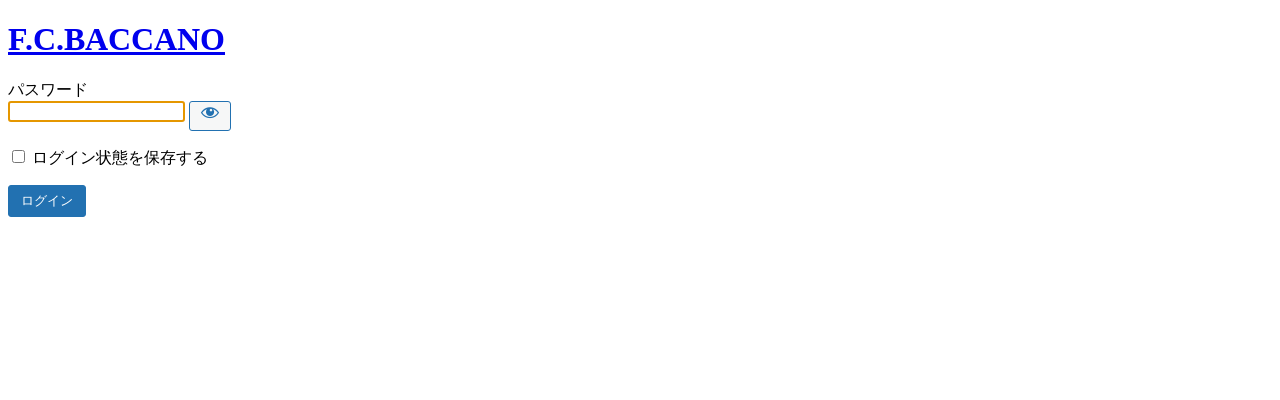

--- FILE ---
content_type: text/html; charset=UTF-8
request_url: http://baccano21.com/?password-protected=login&redirect_to=http%3A%2F%2Fbaccano21.com%2F1999%2F05%2F31%2F%25E3%2581%2593%25E3%2582%2593%25E3%2581%25AA%25E5%2590%258D%25E5%2589%258D%25E3%2582%2582%25E3%2581%2582%25E3%2582%258A%25E3%2581%25BE%25E3%2581%2597%25E3%2581%259F%2F
body_size: 1664
content:
<!DOCTYPE html>
<html xmlns="http://www.w3.org/1999/xhtml" dir="ltr" lang="ja" prefix="og: https://ogp.me/ns#">
<head>

<meta http-equiv="Content-Type" content="text/html; charset=UTF-8" />
<title>F.C.BACCANO</title>

<link rel='stylesheet' id='dashicons-css'  href='http://baccano21.com/wp-includes/css/dashicons.min.css?ver=6.0.11' type='text/css' media='all' />
<link rel='stylesheet' id='buttons-css'  href='http://baccano21.com/wp-includes/css/buttons.min.css?ver=6.0.11' type='text/css' media='all' />
<link rel='stylesheet' id='forms-css'  href='http://baccano21.com/wp-admin/css/forms.min.css?ver=6.0.11' type='text/css' media='all' />
<link rel='stylesheet' id='l10n-css'  href='http://baccano21.com/wp-admin/css/l10n.min.css?ver=6.0.11' type='text/css' media='all' />
<link rel='stylesheet' id='login-css'  href='http://baccano21.com/wp-admin/css/login.min.css?ver=6.0.11' type='text/css' media='all' />

<style media="screen">
#login_error, .login .message, #loginform { margin-bottom: 20px; }
.password-protected-text-below { display: inline-block; text-align: center; margin-top: 30px;}
.password-protected-text-above { text-align: center; margin-bottom: 10px;}
</style>

<meta name='robots' content='max-image-preview:large, noindex, follow' />
		<meta name="viewport" content="width=device-width" />
		
</head>
<body class="login login-password-protected login-action-password-protected-login wp-core-ui">

<div id="login">
	<h1 class="wp-login-logo" id="password-protected-logo"><a href="http://baccano21.com/" title="F.C.BACCANO">F.C.BACCANO</a></h1>
	
	
	<form name="loginform" id="loginform" action="http://baccano21.com/?password-protected=login&#038;redirect_to=http%3A%2F%2Fbaccano21.com%2F1999%2F05%2F31%2F%25E3%2581%2593%25E3%2582%2593%25E3%2581%25AA%25E5%2590%258D%25E5%2589%258D%25E3%2582%2582%25E3%2581%2582%25E3%2582%258A%25E3%2581%25BE%25E3%2581%2597%25E3%2581%259F%2F" method="post">

        <p>
                    </p>

        <!--
		We are removing this field PP-245
             <p>
                <label for="password_protected_pass">パスワード</label>
                <input type="password" name="password_protected_pwd" id="password_protected_pass" class="input" value="" size="20" tabindex="20" autocomplete="false" />
            </p>
        -->

        <div class="user-pass-wrap">
            <label for="password_protected_pass">パスワード</label>
            <div class="wp-pwd">
                <input id="password_protected_pass" class="input password-input" type="password" name="password_protected_pwd" value="" size="20" autocomplete="false" spellcheck="false" required>
                <button id="pp-hide-show-password" class="button button-secondary hide-if-no-js wp-hide-pw" type="button" data-toggle="0" aria-label="Show password">
                    <span class="dashicons dashicons-visibility" aria-hidden="true"></span>
                </button>
            </div>
        </div>

							<p class="forgetmenot">
				<label for="password_protected_rememberme"><input name="password_protected_rememberme" type="checkbox" id="password_protected_rememberme" value="1" tabindex="90" /> ログイン状態を保存する</label>
			</p>
				
		<p class="submit">
			<input type="submit" name="wp-submit" id="wp-submit" class="button button-primary button-large" value="ログイン" tabindex="100" />
			<input type="hidden" name="password_protected_cookie_test" value="1" />
			<input type="hidden" name="password-protected" value="login" />
			<input type="hidden" name="redirect_to" value="http://baccano21.com/1999/05/31/%E3%81%93%E3%82%93%E3%81%AA%E5%90%8D%E5%89%8D%E3%82%82%E3%81%82%E3%82%8A%E3%81%BE%E3%81%97%E3%81%9F/" />
		</p>

        <div style="display: table;clear: both;"></div>

        <p>
		            </p>

	</form>

	
</div>

<script>
try{document.getElementById('password_protected_pass').focus();}catch(e){}
if(typeof wpOnload=='function')wpOnload();
try{let s=document.getElementById("pp-hide-show-password");s.addEventListener("click",function(e){e.preventDefault();let t=document.getElementById("password_protected_pass");"password"===t.type?(t.type="text",s.innerHTML='<span class="dashicons dashicons-hidden" aria-hidden="true"></span>'):(t.type="password",s.innerHTML='<span class="dashicons dashicons-visibility" aria-hidden="true"></span>')})}catch(e){}
</script>

<link rel='stylesheet' id='jetpack_css-css'  href='http://baccano21.com/wp-content/plugins/jetpack/css/jetpack.css?ver=11.6.2' type='text/css' media='all' />

<div class="clear"></div>


</body>
</html>
